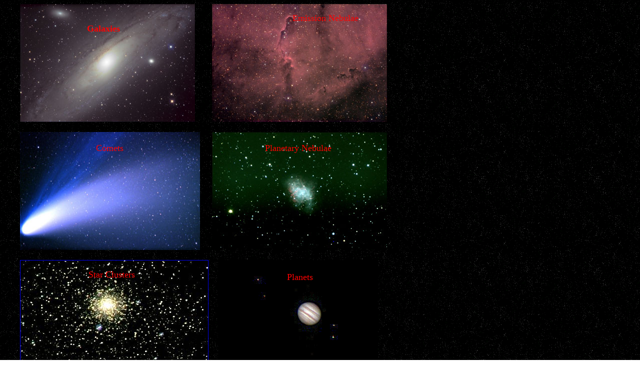

--- FILE ---
content_type: text/html
request_url: https://www.icefogobservatory.com/NewAstro.html
body_size: 1593
content:
<html>

	<head>
		<meta http-equiv="content-type" content="text/html;charset=iso-8859-1">
		<meta name="generator" content="Adobe GoLive 5">
		<title>Main Selection Frame</title>
		<style media="screen" type="text/css"><!--
#layer1  { position: absolute; top: 1593px; left: 14px; width: 100px; height: 100px; visibility: visible }
#layer2  { position: absolute; top: 1592px; left: 12px; width: 100px; height: 100px; visibility: visible }
#layer3  { position: absolute; top: 1588px; left: 13px; width: 100px; height: 100px; visibility: visible }
#layer4 { position: absolute; top: 1616px; left: 16px; width: 100px; height: 100px; visibility: visible }
#layer5   { position: absolute; top: 28px; left: 174px; width: 100px; height: 25px; visibility: visible }
#layer6 { position: absolute; top: 1616px; left: 16px; width: 100px; height: 100px; visibility: visible }
#layer7   { position: absolute; top: 26px; left: 585px; width: 146px; height: 25px; visibility: visible }
#layer8  { position: absolute; top: 286px; left: 192px; width: 80px; height: 27px; visibility: visible }
#layer9   { position: absolute; top: 286px; left: 530px; width: 133px; height: 31px; visibility: visible }
#layer10  { position: absolute; top: 539px; left: 177px; width: 109px; height: 27px; visibility: visible }
#layer11  { position: absolute; top: 544px; left: 574px; width: 61px; height: 28px; visibility: visible }
#layer12 { position: absolute; top: 1616px; left: 16px; width: 100px; height: 100px; visibility: visible }
#layer13 { position: absolute; top: 796px; left: 199px; width: 71px; height: 28px; visibility: visible }
#layer14  { position: absolute; top: 797px; left: 555px; width: 115px; height: 28px; visibility: visible }
--></style>
	</head>

	<body tracingsrc="(Empty Reference!)" tracingopacity="50" background="paper_space.gif">
		<table cool width="997" height="1600" usegridx usegridy showgridx showgridy gridx="3" gridy="3" border="0" cellpadding="0" cellspacing="0">
			<tr height="16">
				<td width="32" height="774" rowspan="6"></td>
				<td width="384" height="256" colspan="2" rowspan="4" valign="top" align="left" xpos="32"><a href="Astro_Cat_pages/Galaxies.html" target="_parent"><img src="Astro_images/Galaxies/m31-sm.jpg" width="350" height="236" border="0" alt="M31 Andromeda Galaxy"></a></td>
				<td width="384" height="256" colspan="3" rowspan="4" valign="top" align="left" xpos="416"><a href="Astro_Cat_pages/Emmision_nebulae.html" target="_parent"><img src="Astro_images/Emission_Nebulae/ic1396-sm.jpg" width="350" height="236" border="0" alt="IC1396"></a></td>
				<td width="64" height="16" colspan="2"></td>
				<td width="16" height="16" align="left" xpos="864" content valign="top" csheight="15">
					<div id="layer13">
						<font size="4" color="red">Auroras</font></div>
				</td>
				<td width="16" height="16" align="left" xpos="880" content valign="top" csheight="15">
					<div id="layer14">
						<font size="4" color="red">Observatories</font></div>
				</td>
				<td width="100" height="16"></td>
				<td width="1" height="16"><spacer type="block" width="1" height="16"></td>
			</tr>
			<tr height="16">
				<td width="32" height="16" align="left" xpos="800" content valign="top" csheight="16">
					<div id="layer11">
						<font size="4" color="red">Planets</font></div>
				</td>
				<td width="32" height="16" align="left" xpos="832" content valign="top" csheight="16">
					<div id="layer10">
						<font size="4" color="red">Star Clusters</font></div>
				</td>
				<td width="132" height="240" colspan="3" rowspan="3"></td>
				<td width="1" height="16"><spacer type="block" width="1" height="16"></td>
			</tr>
			<tr height="16">
				<td width="32" height="16" align="left" xpos="800" content valign="top" csheight="16">
					<div id="layer8">
						<font size="3"><font size="4" color="red">Comets</font></font></div>
				</td>
				<td width="32" height="16" align="left" xpos="832" content valign="top" csheight="16">
					<div id="layer9">
						<font size="4" color="red">Planetary Nebulae</font></div>
				</td>
				<td width="1" height="16"><spacer type="block" width="1" height="16"></td>
			</tr>
			<tr height="208">
				<td width="32" height="208" align="left" xpos="800" content valign="top" csheight="16">
					<div id="layer7">
						<font size="4" color="red">Emission Nebulae</font></div>
				</td>
				<td width="32" height="208" align="left" xpos="832" content valign="top" csheight="16">
					<div id="layer5">
						<h3><font size="4" color="red">Galaxies</font></h3>
					</div>
				</td>
				<td width="1" height="208"><spacer type="block" width="1" height="208"></td>
			</tr>
			<tr height="256">
				<td width="384" height="256" colspan="2" valign="top" align="left" xpos="32"><a href="Astro_Cat_pages/Comets.html" title="Comets" target="_parent"><img src="Astro_images/Comets/Halebop-sm.jpg" width="360" height="236" border="0" alt="Halebop"></a></td>
				<td width="384" height="256" colspan="3" valign="top" align="left" xpos="416"><a href="Astro_Cat_pages/Planitary_nebulae.html" target="_parent"><img src="Astro_images/Planetary_nebulae/m1-sm.jpg" width="350" height="233" border="0" alt="M1 Crab Nebulae"></a></td>
				<td width="196" height="1343" colspan="5" rowspan="3"></td>
				<td width="1" height="256"><spacer type="block" width="1" height="256"></td>
			</tr>
			<tr height="262">
				<td width="384" height="262" colspan="2" valign="top" align="left" xpos="32"><a href="Astro_Cat_pages/Star-clusters.html" target="_parent"><img src="Astro_images/Star_clusters/m56-full.jpg" border="1"></a></td>
				<td width="12" height="262"></td>
				<td width="372" height="262" colspan="2" valign="top" align="left" xpos="428"><a href="Astro_Cat_pages/Planets.html" title="Jupitor" target="_parent"><img src="Astro_images/Planets/Jup-full.jpg" border="0" alt="Jupitor"></a></td>
				<td width="1" height="262"><spacer type="block" width="1" height="262"></td>
			</tr>
			<tr height="825">
				<td width="45" height="825" colspan="2"></td>
				<td width="371" height="825" valign="top" align="left" xpos="45"><a href="Astro_Cat_pages/Aurora.html" title="Auroras" target="_parent"><img src="Astro_images/Auroras/Aurora-sm.jpg" border="1" alt="Auroras"></a></td>
				<td width="16" height="825" colspan="2"></td>
				<td width="368" height="825" valign="top" align="left" xpos="432"><a href="Astro_Cat_pages/Observatory.html" title="Observatories" target="_parent"><img src="Astro_images/Observatory/Obser3-sm2.jpg" border="1" alt="Observatories"></a></td>
				<td width="1" height="825"><spacer type="block" width="1" height="825"></td>
			</tr>
			<tr height="1" cntrlrow>
				<td width="32" height="1"><spacer type="block" width="32" height="1"></td>
				<td width="13" height="1"><spacer type="block" width="13" height="1"></td>
				<td width="371" height="1"><spacer type="block" width="371" height="1"></td>
				<td width="12" height="1"><spacer type="block" width="12" height="1"></td>
				<td width="4" height="1"><spacer type="block" width="4" height="1"></td>
				<td width="368" height="1"><spacer type="block" width="368" height="1"></td>
				<td width="32" height="1"><spacer type="block" width="32" height="1"></td>
				<td width="32" height="1"><spacer type="block" width="32" height="1"></td>
				<td width="16" height="1"><spacer type="block" width="16" height="1"></td>
				<td width="16" height="1"><spacer type="block" width="16" height="1"></td>
				<td width="100" height="1"><spacer type="block" width="100" height="1"></td>
				<td width="1" height="1"></td>
			</tr>
		</table>
		<div id="layer12"></div>
		<div id="layer6"></div>
		<div id="layer4"></div>
		<div id="layer3"></div>
		<div id="layer2"></div>
		<div id="layer1"></div>
		<h3></h3>
		<p></p>
	</body>

</html>